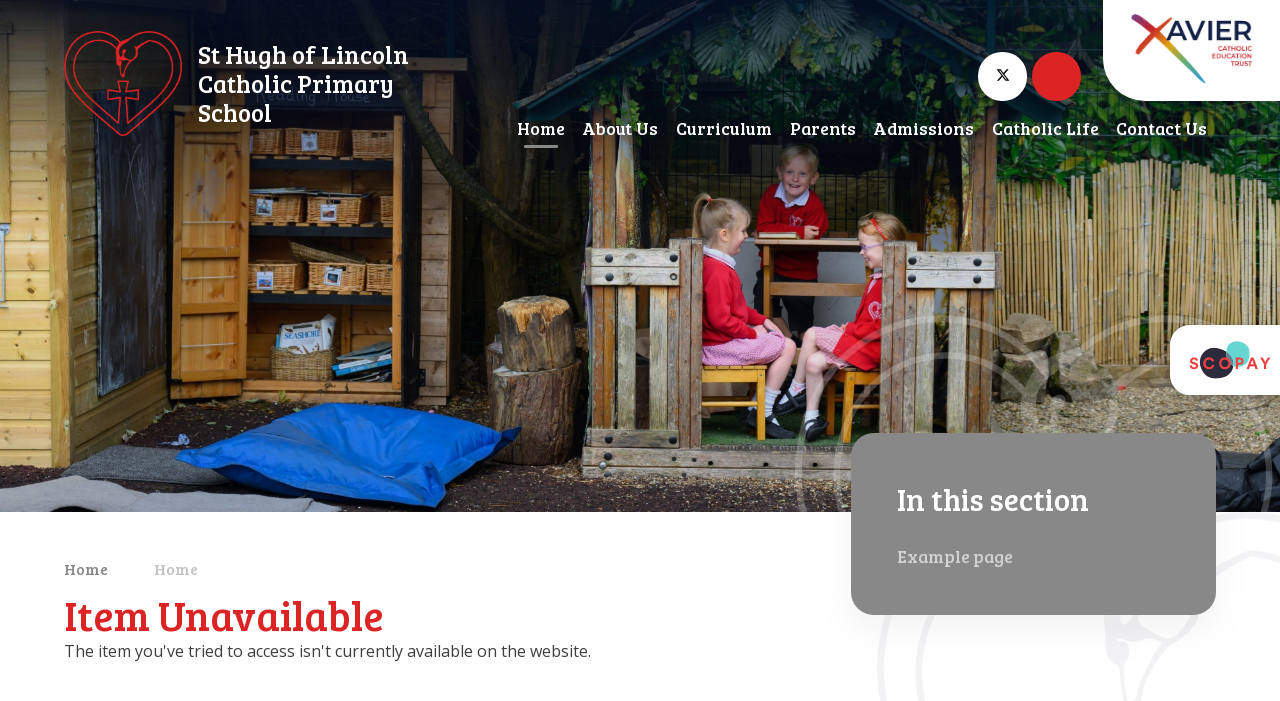

--- FILE ---
content_type: text/css
request_url: https://www.sthugh-of-lincoln.surrey.sch.uk/_site/css/main.css?cache=01012021
body_size: 61086
content:
.list, .menu__bar ul, .content__share__list, .content__path, .subnav__list {
  margin: 0;
  padding: 0;
  list-style: none; }

.menu__btn, .menu__bar > ul > li button, .searchbar__btn, .searchbar__close {
  border: 0;
  outline: 0;
  padding: 0;
  cursor: pointer;
  background: transparent;
  -webkit-appearance: none;
  -webkit-border-radius: 0; }

.abs_fill, .item__img, .item__img:before, div.lazy-item, .scroller__inner, .scroller svg, .mason--rainbow-decor_true .scroller:after, .decor_logo svg, .menu__btn__icon, .menu__btn__icon span:nth-child(4):after, .menu__btn__icon span:nth-child(5):after, .hero__slideshow:after, .subnav__list a:before {
  position: absolute;
  top: 0;
  right: 0;
  bottom: 0;
  left: 0; }

/*! normalize.css v1.1.2 | MIT License | git.io/normalize */
article,
aside,
details,
figcaption,
figure,
footer,
header,
hgroup,
main,
nav,
section,
summary {
  display: block; }

audio,
canvas,
video {
  display: inline-block;
  *display: inline;
  *zoom: 1; }

audio:not([controls]) {
  display: none;
  height: 0; }

[hidden] {
  display: none; }

html {
  font-size: 100%;
  -ms-text-size-adjust: 100%;
  -webkit-text-size-adjust: 100%; }

html,
button,
input,
select,
textarea {
  font-family: sans-serif; }

body {
  margin: 0; }

a:focus {
  outline: thin dotted; }

a:active,
a:hover {
  outline: 0; }

h1 {
  font-size: 2em;
  margin: 0.67em 0; }

h2 {
  font-size: 1.5em;
  margin: 0.83em 0; }

h3 {
  font-size: 1.17em;
  margin: 1em 0; }

h4 {
  font-size: 1em;
  margin: 1.33em 0; }

h5 {
  font-size: 0.83em;
  margin: 1.67em 0; }

h6 {
  font-size: 0.67em;
  margin: 2.33em 0; }

abbr[title] {
  border-bottom: 1px dotted; }

b,
strong {
  font-weight: bold; }

blockquote {
  margin: 1em 40px; }

dfn {
  font-style: italic; }

hr {
  -moz-box-sizing: content-box;
  -webkit-box-sizing: content-box;
  box-sizing: content-box;
  height: 0; }

mark {
  background: #ff0;
  color: #000; }

p,
pre {
  margin: 1em 0; }

code,
kbd,
pre,
samp {
  font-family: monospace, serif;
  _font-family: 'courier new', monospace;
  font-size: 1em; }

pre {
  white-space: pre;
  white-space: pre-wrap;
  word-wrap: break-word; }

q {
  quotes: none; }

q:before,
q:after {
  content: '';
  content: none; }

small {
  font-size: 80%; }

sub,
sup {
  font-size: 75%;
  line-height: 0;
  position: relative;
  vertical-align: baseline; }

sup {
  top: -0.5em; }

sub {
  bottom: -0.25em; }

dl,
menu,
ol,
ul {
  margin: 1em 0; }

dd {
  margin: 0 0 0 40px; }

menu,
ol,
ul {
  padding: 0 0 0 40px; }

nav ul,
nav ol {
  list-style: none;
  list-style-image: none; }

img {
  border: 0;
  -ms-interpolation-mode: bicubic; }

svg:not(:root) {
  overflow: hidden; }

figure {
  margin: 0; }

form {
  margin: 0; }

fieldset {
  border: 1px solid #c0c0c0;
  margin: 0;
  padding: 0.35em 0.625em 0.75em; }

legend {
  border: 0;
  padding: 0;
  white-space: normal;
  *margin-left: -7px; }

button,
input,
select,
textarea {
  font-size: 100%;
  margin: 0;
  vertical-align: baseline;
  *vertical-align: middle; }

button,
input {
  line-height: normal; }

button,
select {
  text-transform: none; }

button,
html input[type="button"],
input[type="reset"],
input[type="submit"] {
  -webkit-appearance: button;
  cursor: pointer;
  *overflow: visible; }

button[disabled],
html input[disabled] {
  cursor: default; }

input[type="checkbox"],
input[type="radio"] {
  -webkit-box-sizing: border-box;
  box-sizing: border-box;
  padding: 0;
  *height: 13px;
  *width: 13px; }

input[type="search"] {
  -webkit-appearance: textfield;
  -webkit-box-sizing: content-box;
  -moz-box-sizing: content-box;
  box-sizing: content-box; }

input[type="search"]::-webkit-search-cancel-button,
input[type="search"]::-webkit-search-decoration {
  -webkit-appearance: none; }

button::-moz-focus-inner,
input::-moz-focus-inner {
  border: 0;
  padding: 0; }

textarea {
  overflow: auto;
  vertical-align: top; }

table {
  border-collapse: collapse;
  border-spacing: 0; }

body {
  font-size: 100%; }

html,
body,
.mason {
  width: 100%;
  height: 100%; }

body {
  background: #CCCCCC; }

.mason *,
.mason *:before,
.mason *:after {
  -webkit-box-sizing: border-box;
  box-sizing: border-box;
  *behavior: url("/_includes/polyfills/boxsizing.htc"); }

.mason--resizing * {
  -webkit-transition: none;
  -o-transition: none;
  transition: none; }

.mason {
  width: 1024px;
  min-height: 100%;
  height: auto !important;
  height: 100%;
  margin: 0 auto;
  clear: both;
  position: relative;
  overflow: hidden;
  background: #FFFFFF; }
  @media all and (min-width: 0px) {
    .mason {
      width: auto; } }

.mason {
  color: #3E3E3E;
  font-family: "Open Sans", sans-serif; }

button,
input,
select,
textarea {
  font-family: "Open Sans", sans-serif; }

.video {
  max-width: 100%;
  position: relative;
  background: #000; }
  .video iframe {
    width: 100%;
    height: 100%;
    position: absolute;
    border: 0; }

.region h1,
.region h2,
.region h3,
.region h4,
.region h5,
.region h6 {
  color: #444444;
  font-family: "Roboto", sans-serif;
  font-weight: normal;
  line-height: 1.5em; }

.region a {
  color: #4587D0;
  text-decoration: none; }

.region hr {
  width: 100%;
  height: 0;
  margin: 0;
  border: 0;
  border-bottom: 1px solid #E0E0E0; }

.region img,
.region iframe {
  max-width: 100%; }

.region img {
  height: auto !important; }

.region img[data-fill] {
  max-width: none; }

.region figure {
  max-width: 100%;
  padding: 2px;
  margin: 1em 0;
  border: 1px solid #E0E0E0;
  background: #F8F8F8; }
  .region figure img {
    clear: both; }
  .region figure figcaption {
    clear: both; }

.region blockquote {
  margin: 1em 0;
  padding: 0 0 0 1em; }

.region table {
  max-width: 100%;
  margin: 1em 0;
  clear: both;
  border: 1px solid #E0E0E0;
  background: #F8F8F8; }

.region th, .region td {
  text-align: left;
  padding: 0.25em 0.5em;
  border: 1px solid #E0E0E0; }

.region label {
  margin-right: .5em;
  display: block; }

.region legend {
  padding: 0 .5em; }

.region label em,
.region legend em {
  color: #CF1111;
  font-style: normal;
  margin-left: .2em; }

.region input {
  max-width: 100%; }

.region input[type=text],
.region input[type=number],
.region input[type=password] {
  width: 18em;
  height: 2em;
  display: block;
  padding: 0 0 0 .5em;
  border: 1px solid #E0E0E0; }

.region input[type=radio],
.region input[type=checkbox] {
  width: 1em;
  height: 1em;
  margin: .4em; }

.region textarea {
  max-width: 100%;
  display: block;
  padding: .5em;
  border: 1px solid #E0E0E0; }

.region select {
  max-width: 100%;
  width: 18em;
  height: 2em;
  padding: .2em;
  border: 1px solid #E0E0E0; }

.region select[size] {
  height: auto;
  padding: .2em; }

.region fieldset {
  border-color: #E0E0E0; }

.captcha {
  display: block;
  margin: 0 0 1em; }

.captcha__help {
  max-width: 28em; }

.captcha__help--extended {
  max-width: 26em; }

.captcha__elements {
  width: 200px; }

.btn {
  height: auto;
  margin-top: -1px;
  display: inline-block;
  padding: 0 1em;
  color: #4587D0;
  line-height: 2.8em;
  letter-spacing: 1px;
  text-decoration: none;
  text-transform: uppercase;
  border: 1px solid #4587D0;
  background: transparent;
  -webkit-transition: background .4s, color .4s;
  -o-transition: background .4s, color .4s;
  transition: background .4s, color .4s; }

.btn:hover,
.btn:focus {
  color: #FFF;
  background: #4587D0; }

.btn__icon,
.btn__text {
  float: left;
  margin: 0 0.2em;
  line-height: inherit; }

.btn__icon {
  font-size: 1.5em;
  margin-top: -2px; }

.btn--disabled {
  color: #999;
  border-color: #999;
  cursor: default; }

.btn--disabled:hover,
.btn--disabled:focus {
  color: #999;
  background: transparent; }

.anchor, .access__anchor, .content__anchor {
  visibility: hidden;
  position: absolute;
  top: 0; }

#forumUpdateForm fieldset {
  margin: 1em 0; }

#forumUpdateForm .cmsForm__field {
  display: block;
  clear: both; }

.mason--admin .anchor, .mason--admin .access__anchor, .mason--admin .content__anchor {
  margin-top: -110px; }

.ui_toolbar {
  clear: both;
  margin: 1em 0;
  line-height: 2.1em; }

.ui_toolbar:before,
.ui_toolbar:after {
  content: '';
  display: table; }

.ui_toolbar:after {
  clear: both; }

.lte-ie7 .ui_toolbar {
  zoom: 1; }

.ui_toolbar > *,
.ui_left > *,
.ui_right > * {
  margin: 0 .5em 0 0;
  float: left; }

.ui_toolbar > *:last-child,
.ui_right > *:last-child {
  margin-right: 0; }

.ui_left {
  float: left; }

.ui_right {
  float: right;
  margin-left: .5em; }

.ui_button, .ui_tag, .ui_select {
  margin: 0 .5em 0 0;
  position: relative;
  float: left;
  text-align: left; }

.ui_button, .ui_tag, .ui_select > div {
  height: 2.1em;
  padding: 0 .6em;
  position: relative;
  font-size: 1em;
  white-space: nowrap;
  color: #444444 !important;
  line-height: 2.1em;
  border: 1px solid;
  border-color: rgba(0, 0, 0, 0.15) rgba(0, 0, 0, 0.15) rgba(0, 0, 0, 0.25);
  border-radius: 0px;
  background-color: #F8F8F8;
  background-image: none; }

.ui_button:hover, .ui_select:hover > div {
  background-color: #E0E0E0; }

.ui_button.ui_button--selected, .ui_select.ui_select--selected > div {
  background-color: #E0E0E0; }

.ui_button.ui_button--disabled, .ui_select.ui_select--disabled > div {
  cursor: default;
  color: rgba(68, 68, 68, 0.25) !important;
  background-color: #F8F8F8; }

.ui_button {
  margin: 0 .3em 0 0;
  cursor: pointer;
  outline: none !important;
  text-decoration: none;
  -webkit-transition: background .3s;
  -o-transition: background .3s;
  transition: background .3s; }

.ui_card {
  padding: 1em;
  display: block;
  text-align: left;
  color: #444444;
  background-color: #F8F8F8;
  border: 1px solid !important;
  border-color: rgba(0, 0, 0, 0.15) rgba(0, 0, 0, 0.15) rgba(0, 0, 0, 0.25) !important;
  border-radius: 0px; }

.ui_card:before,
.ui_card:after {
  content: '';
  display: table;
  clear: both; }

.ui_card--void {
  padding: 0;
  overflow: hidden; }

.ui_card--void > * {
  margin: -1px -2px -1px -1px; }

.ui_card__img {
  margin: 0 -1em;
  display: block;
  overflow: hidden;
  border: 2px solid #F8F8F8; }

.ui_card__img--top {
  margin: -1em -1em 0;
  border-radius: 0px 0px 0 0; }

.ui_card__img--full {
  margin: -1em;
  border-radius: 0px; }

.ui_txt {
  margin: 0 0 0.8em;
  font-weight: 300;
  line-height: 1.6em; }

.ui_txt__title {
  margin: 0.66667em 0;
  font-size: 1.2em;
  font-weight: 400;
  line-height: 1.33333em; }

.ui_txt__bold {
  margin: 0.8em 0;
  font-weight: 400; }

.ui_txt__sub {
  margin: -1em 0 1em;
  font-size: 0.8em;
  font-weight: 300;
  line-height: 2em; }

.ui_txt__content {
  font-size: 0.9em;
  line-height: 1.77778em; }
  .ui_txt__content * {
    display: inline;
    margin: 0; }

.ui_txt--truncate_3, .ui_txt--truncate_4, .ui_txt--truncate_5, .ui_txt--truncate_6, .ui_txt--truncate_7, .ui_txt--truncate_8, .ui_txt--truncate_9 {
  position: relative;
  overflow: hidden; }

.ui_txt--truncate_3:after, .ui_txt--truncate_4:after, .ui_txt--truncate_5:after, .ui_txt--truncate_6:after, .ui_txt--truncate_7:after, .ui_txt--truncate_8:after, .ui_txt--truncate_9:after {
  content: '';
  width: 50%;
  height: 1.6em;
  display: block;
  position: absolute;
  right: 0;
  bottom: 0;
  background: -webkit-gradient(linear, left top, right top, from(rgba(248, 248, 248, 0)), to(#f8f8f8));
  background: -webkit-linear-gradient(left, rgba(248, 248, 248, 0), #f8f8f8);
  background: -o-linear-gradient(left, rgba(248, 248, 248, 0), #f8f8f8);
  background: linear-gradient(to right, rgba(248, 248, 248, 0), #f8f8f8); }

.ui_txt--truncate_3 {
  height: 4.8em; }

.ui_txt--truncate_3 .ui_txt__title {
  max-height: 1.33333em;
  overflow: hidden; }

.ui_txt--truncate_4 {
  height: 6.4em; }

.ui_txt--truncate_4 .ui_txt__title {
  max-height: 2.66667em;
  overflow: hidden; }

.ui_txt--truncate_5 {
  height: 8em; }

.ui_txt--truncate_5 .ui_txt__title {
  max-height: 4em;
  overflow: hidden; }

.ui_txt--truncate_6 {
  height: 9.6em; }

.ui_txt--truncate_6 .ui_txt__title {
  max-height: 5.33333em;
  overflow: hidden; }

.ui_txt--truncate_7 {
  height: 11.2em; }

.ui_txt--truncate_7 .ui_txt__title {
  max-height: 6.66667em;
  overflow: hidden; }

.ui_txt--truncate_8 {
  height: 12.8em; }

.ui_txt--truncate_8 .ui_txt__title {
  max-height: 8em;
  overflow: hidden; }

.ui_txt--truncate_9 {
  height: 14.4em; }

.ui_txt--truncate_9 .ui_txt__title {
  max-height: 9.33333em;
  overflow: hidden; }

.ui_select {
  padding: 0; }

.ui_select > div {
  padding: 0 1.5em 0 .6em;
  cursor: pointer;
  outline: none !important;
  text-decoration: none;
  -webkit-transition: background .3s;
  -o-transition: background .3s;
  transition: background .3s; }

.ui_select > div:after {
  content: '';
  display: block;
  position: absolute;
  right: .6em;
  top: 50%;
  margin-top: -2px;
  border: 4px solid;
  border-left-color: transparent;
  border-right-color: transparent;
  border-bottom-color: transparent; }

.ui_select > ul {
  padding: 0;
  margin: .75em 0 0;
  display: none;
  list-style: none;
  overflow: hidden;
  background: #fff;
  position: absolute;
  z-index: 8;
  top: 100%;
  right: 0; }

.ui_select > ul li {
  height: 2.1em;
  padding: .15em;
  clear: both;
  position: relative;
  border-bottom: 1px solid #ddd; }

.ui_select > ul li span {
  width: .6em;
  height: .6em;
  margin: .6em;
  float: left; }

.ui_select > ul li label {
  margin: 0 3.6em 0 1.8em;
  display: block;
  white-space: nowrap; }

.ui_select > ul li input {
  position: absolute;
  top: 50%;
  right: 0.15em;
  -webkit-transform: translate(0, -50%);
  -ms-transform: translate(0, -50%);
  transform: translate(0, -50%); }

.ui_select--selected > ul {
  display: block; }

.ui_group {
  float: left;
  margin: 0 .3em 0 0; }

.ui_group .ui_button {
  float: left;
  margin: 0;
  border-radius: 0;
  border-left-color: rgba(255, 255, 255, 0.15); }

.ui_group .ui_button:first-child {
  border-radius: 0px 0 0 0px;
  border-left-color: rgba(0, 0, 0, 0.15); }

.ui_group .ui_button:last-child {
  border-radius: 0 0px 0px 0; }

.ui_icon {
  height: .5em;
  font-size: 2em;
  line-height: .5em;
  display: inline-block;
  font-family: "Courier New", Courier, monospace; }

.ui_icon--prev:after {
  content: "\02039";
  font-weight: bold; }

.ui_icon--next:after {
  content: "\0203A";
  font-weight: bold; }

.ui-tooltip {
  -webkit-box-shadow: 0 0 5px #aaa;
  box-shadow: 0 0 5px #aaa;
  max-width: 300px;
  padding: 8px;
  position: absolute;
  z-index: 9999;
  font-size: 95%;
  line-height: 1.2; }

/*https://www.sitepoint.com/building-linear-gradient-mixin-sass/*/
.ms-btn > *,
.btn, h1, h2, h3, h4, h5, h6, .f_display, .error404__title, .content__path {
  font: 400 1em/1.2 "Bree Serif", serif; }

.fs14 {
  font-size: 0.875em; }

.fs16 {
  font-size: 1em; }

.ms-btn > *,
.btn, .content__region .intro, .fs18 {
  font-size: 1.125em; }

.fs20, .menu__bar > ul {
  font-size: 1.25em; }

.fs24 {
  font-size: 1.5em; }

.fs32, .header__main__logo h1 {
  font-size: 2em; }

.fs40 {
  font-size: 2.5em;
  font-size: 1.92308em; }
  @media all and (min-width: 769px) {
    .fs40 {
      font-size: 2.08333em; } }
  @media all and (min-width: 1025px) {
    .fs40 {
      font-size: 2.27273em; } }
  @media all and (min-width: 1301px) {
    .fs40 {
      font-size: 2.5em; } }

.fs48, .content__title {
  font-size: 3em;
  font-size: 2.30769em; }
  @media all and (min-width: 769px) {
    .fs48, .content__title {
      font-size: 2.5em; } }
  @media all and (min-width: 1025px) {
    .fs48, .content__title {
      font-size: 2.72727em; } }
  @media all and (min-width: 1301px) {
    .fs48, .content__title {
      font-size: 3em; } }

.fs64 {
  font-size: 4em;
  font-size: 3.07692em; }
  @media all and (min-width: 769px) {
    .fs64 {
      font-size: 3.33333em; } }
  @media all and (min-width: 1025px) {
    .fs64 {
      font-size: 3.63636em; } }
  @media all and (min-width: 1301px) {
    .fs64 {
      font-size: 4em; } }

.w400 {
  font-weight: 400; }

.w700 {
  font-weight: 700; }

.ms-btn {
  display: inline-block;
  vertical-align: bottom; }

.ms-btn > *,
.btn {
  display: inline-block;
  vertical-align: bottom;
  color: #FFF !important;
  background: #DD2424;
  border-radius: 2em;
  border: none;
  line-height: 1.2;
  padding: .9575em 1.75em;
  position: relative;
  overflow: hidden; }

@media all and (min-width: 769px) {
  .ms-btn > a:hover,
  .btn:hover {
    background: #888888; } }

.ms-rounded, .menu__bar > ul > li > ul:before {
  border-radius: 24px;
  border-radius: 1.5rem;
  overflow: hidden;
  z-index: 0; }

.content__region {
  font-size: 16px;
  line-height: 1.5; }
  .content__region h2, .content__region h3, .content__region h4, .content__region h5, .content__region h6 {
    color: #DD2424;
    margin: 1em 0 0; }
    .content__region h2 strong, .content__region h3 strong, .content__region h4 strong, .content__region h5 strong, .content__region h6 strong {
      font-weight: 400; }
  .content__region h2 {
    font-size: 2.5em;
    font-size: 1.92308em; }
    @media all and (min-width: 769px) {
      .content__region h2 {
        font-size: 2.08333em; } }
    @media all and (min-width: 1025px) {
      .content__region h2 {
        font-size: 2.27273em; } }
    @media all and (min-width: 1301px) {
      .content__region h2 {
        font-size: 2.5em; } }
  .content__region h3 {
    font-size: 2em; }
  .content__region h4 {
    font-size: 1.625em; }
  .content__region h5 {
    font-size: 1.375em; }
  .content__region .intro {
    line-height: 1.8;
    margin: 1.5em 0; }
  .content__region a:not(.attach__link) {
    text-decoration: underline;
    -webkit-text-decoration-color: rgba(221, 36, 36, 0.2);
    text-decoration-color: rgba(221, 36, 36, 0.2); }
  .content__region img {
    max-width: 100%;
    height: auto; }
  .content__region img[style*="right"] {
    margin: 0 0 1em 1em; }
  .content__region img[style*="left"] {
    margin: 0 1em 1em 0; }
  .content__region .ms-btn {
    margin: 1em 0; }
    .content__region .ms-btn a {
      text-decoration: none; }

.list, .menu__bar ul, .content__share__list, .content__path, .subnav__list {
  margin: 0;
  padding: 0;
  list-style: none; }

.menu__btn, .menu__bar > ul > li button, .searchbar__btn, .searchbar__close {
  border: 0;
  outline: 0;
  padding: 0;
  cursor: pointer;
  background: transparent;
  -webkit-appearance: none;
  -webkit-border-radius: 0; }

.abs_fill, .item__img, .item__img:before, div.lazy-item, .scroller__inner, .scroller svg, .mason--rainbow-decor_true .scroller:after, .decor_logo svg, .menu__btn__icon, .menu__btn__icon span:nth-child(4):after, .menu__btn__icon span:nth-child(5):after, .hero__slideshow:after, .subnav__list a:before {
  position: absolute;
  margin: auto; }
  @supports (inset: 0) {
    .abs_fill, .item__img, .item__img:before, div.lazy-item, .scroller__inner, .scroller svg, .mason--rainbow-decor_true .scroller:after, .decor_logo svg, .menu__btn__icon, .menu__btn__icon span:nth-child(4):after, .menu__btn__icon span:nth-child(5):after, .hero__slideshow:after, .subnav__list a:before {
      inset: 0; } }
  @supports not (inset: 0) {
    .abs_fill, .item__img, .item__img:before, div.lazy-item, .scroller__inner, .scroller svg, .mason--rainbow-decor_true .scroller:after, .decor_logo svg, .menu__btn__icon, .menu__btn__icon span:nth-child(4):after, .menu__btn__icon span:nth-child(5):after, .hero__slideshow:after, .subnav__list a:before {
      top: 0;
      right: 0;
      bottom: 0;
      left: 0; } }
  @media all and (-ms-high-contrast: none), (-ms-high-contrast: active) {
    .abs_fill, .item__img, .item__img:before, div.lazy-item, .scroller__inner, .scroller svg, .mason--rainbow-decor_true .scroller:after, .decor_logo svg, .menu__btn__icon, .menu__btn__icon span:nth-child(4):after, .menu__btn__icon span:nth-child(5):after, .hero__slideshow:after, .subnav__list a:before {
      top: 0;
      right: 0;
      bottom: 0;
      left: 0; } }

.txt_trunc {
  overflow: hidden;
  white-space: nowrap;
  -o-text-overflow: ellipsis;
  text-overflow: ellipsis; }

.flex_center, .scroller, .trustlink {
  display: -webkit-box;
  display: -ms-flexbox;
  display: flex;
  -webkit-box-align: center;
  -ms-flex-align: center;
  align-items: center;
  -webkit-box-pack: center;
  -ms-flex-pack: center;
  justify-content: center; }

.bg_fill, div.lazy-item {
  background-repeat: no-repeat;
  background-position: center;
  background-size: cover; }

.ms-btn > *,
.btn, a, .item--init, .scroller__inner, .menu__btn, .trustlink, .searchbar__btn {
  -webkit-transition: color 0.2s ease, fill 0.2s ease, background 0.2s ease, border-color 0.2s ease, -webkit-box-shadow 0.2s ease;
  transition: color 0.2s ease, fill 0.2s ease, background 0.2s ease, border-color 0.2s ease, -webkit-box-shadow 0.2s ease;
  -o-transition: color 0.2s ease, fill 0.2s ease, background 0.2s ease, border-color 0.2s ease, box-shadow 0.2s ease;
  transition: color 0.2s ease, fill 0.2s ease, background 0.2s ease, border-color 0.2s ease, box-shadow 0.2s ease;
  transition: color 0.2s ease, fill 0.2s ease, background 0.2s ease, border-color 0.2s ease, box-shadow 0.2s ease, -webkit-box-shadow 0.2s ease; }

.item__img, .item__img:before, .item__txt, .item__txt__trans, .item .item__txt__trans--upper, .item .item__txt__trans--lower, .menu, .menu:before, .menu__btn__icon, .menu__btn__icon span:nth-child(4):after, .menu__btn__icon span:nth-child(5):after, .menu__bar > ul > li > a:before, .menu__bar > ul > li > a:after, .menu__bar > ul > li > ul, .searchbar, .searchbar__bg, .subnav__list a:before {
  -webkit-transition: opacity 0.3s ease, visibility 0.3s ease, -webkit-transform 0.3s ease;
  transition: opacity 0.3s ease, visibility 0.3s ease, -webkit-transform 0.3s ease;
  -o-transition: transform 0.3s ease, opacity 0.3s ease, visibility 0.3s ease;
  transition: transform 0.3s ease, opacity 0.3s ease, visibility 0.3s ease;
  transition: transform 0.3s ease, opacity 0.3s ease, visibility 0.3s ease, -webkit-transform 0.3s ease; }

.center {
  text-align: center; }

.f_ucase {
  text-transform: uppercase; }

.f_lcase {
  text-transform: lowercase; }

.ms-pad {
  padding: 2em 0; }

.block-l, .scroller__inner {
  background: #FFFFFF;
  color: #3E3E3E;
  fill: #3E3E3E; }

.block-d, .searchbar__btn {
  background: #DD2424;
  color: #FFF;
  fill: #FFF; }

.content__region a:not(.attach__link), .col-pri, .content__title {
  color: #DD2424; }

.col-sec, .content__path {
  color: #888888; }

.col-ter {
  color: #142146; }

.col-white {
  color: #FFF; }

.bg-pri {
  background-color: #DD2424; }

.bg-sec {
  background-color: #888888; }

.bg-ter {
  background-color: #142146; }

.a_block {
  display: block; }

body {
  -webkit-font-smoothing: antialiased;
  -moz-osx-font-smoothing: grayscale;
  built: October; }

.mason {
  font: 400 1em/1.2 "Open Sans", sans-serif; }

button,
input {
  font: inherit;
  color: inherit;
  text-transform: inherit;
  letter-spacing: inherit; }

a {
  text-decoration: none;
  color: inherit; }

h1, h2, h3, h4, h5, h6, .f_display {
  margin: 0; }

svg {
  color: inherit;
  fill: currentColor; }

[data-content=""] {
  display: none !important; }

html {
  font-size: 0.825em; }
  @media all and (min-width: 415px) {
    html {
      font-size: 0.85em; } }
  @media all and (min-width: 769px) {
    html {
      font-size: 0.915em; } }
  @media all and (min-width: 1025px) {
    html {
      font-size: 0.95em; } }
  @media all and (min-width: 1301px) {
    html {
      font-size: 1em; } }

.ms-spread {
  width: 100%;
  max-width: 1300px;
  padding-right: 5%;
  padding-left: 5%;
  margin-right: auto;
  margin-left: auto;
  position: relative;
  display: flow-root; }
  @media all and (min-width: 1301px) {
    .ms-spread {
      max-width: none;
      padding-right: calc(50% - 585px);
      padding-left: calc(50% - 585px); } }

.ms-center {
  width: 90%;
  max-width: 1170px;
  margin-right: auto;
  margin-left: auto;
  float: none;
  margin-right: auto;
  margin-left: auto;
  max-width: 1280px;
  position: relative; }

.parent {
  position: relative;
  width: 100%; }

.r90 {
  -webkit-transform: rotate(90deg);
  -ms-transform: rotate(90deg);
  transform: rotate(90deg); }

.r180 {
  -webkit-transform: rotate(180deg);
  -ms-transform: rotate(180deg);
  transform: rotate(180deg); }

.r270 {
  -webkit-transform: rotate(270deg);
  -ms-transform: rotate(270deg);
  transform: rotate(270deg); }

.ecocycle {
  /*	&__dots > * {
		@include circle(10, true);
		position: relative;
		overflow: hidden;
		display: inline-block;
		margin: em(6);
		cursor: pointer;
		background: rgba(#000, .3);
		&:after {
			@extend %trans_form;
			@extend %abs_fill;
			border-radius: 50%;
			background: #FFF;
			content: '';
			transform: scale(0);
			opacity: 0;
		}
		&.active:after {
			opacity: 1;
			transform: scale(1);
			transition-delay: .3s;
		}
	}*/ }
  .ecocycle__item {
    opacity: 0;
    visibility: hidden;
    -webkit-transition: opacity 1s ease, visibility 1s ease;
    -o-transition: opacity 1s ease, visibility 1s ease;
    transition: opacity 1s ease, visibility 1s ease; }
    .ecocycle__item.active {
      opacity: 1;
      visibility: visible; }

.mason--error404 {
  position: fixed;
  top: 0;
  left: 0;
  right: 0;
  bottom: 0;
  padding: 2em;
  display: -webkit-box;
  display: -ms-flexbox;
  display: flex;
  -webkit-box-align: center;
  -ms-flex-align: center;
  align-items: center;
  -webkit-box-pack: center;
  -ms-flex-pack: center;
  justify-content: center;
  text-align: center;
  color: #3E3E3E;
  background: #FFF !important; }
  .mason--error404 .main {
    padding: 0;
    display: block;
    margin: 0 0 2em;
    overflow: visible; }

.error404__title {
  font-size: 4em;
  font-size: calc(1em + 6vw); }

.grid {
  margin-left: -1.25em;
  margin-right: -1.25em;
  display: -webkit-box;
  display: -ms-flexbox;
  display: flex;
  -ms-flex-wrap: wrap;
  flex-wrap: wrap; }
  .grid > * {
    width: 100%;
    display: inline-block;
    vertical-align: top;
    padding: 1.25em 1.25em; }
  .grid .item__txt {
    min-height: calc(90vw * 1); }

@media all and (min-width: 600px) {
  .grid--2 > *,
  .grid--3 > *,
  .grid--4 > *,
  .grid--5 > * {
    width: 50%;
    display: inline-block;
    vertical-align: top; }
  .grid--2 .item__txt,
  .grid--3 .item__txt,
  .grid--4 .item__txt,
  .grid--5 .item__txt {
    min-height: calc(((90vw * 1) - 2.5em)/2); } }

@media all and (min-width: 1050px) {
  .grid--3 > *,
  .grid--4 > *,
  .grid--5 > * {
    width: 33.33333%;
    display: inline-block;
    vertical-align: top; }
  .grid--3 .item__txt,
  .grid--4 .item__txt,
  .grid--5 .item__txt {
    min-height: calc((((90vw * 1) - 5em)/3)); } }

@media all and (min-width: 1300px) {
  .grid--4 > *,
  .grid--5 > * {
    width: 25%;
    display: inline-block;
    vertical-align: top; }
  .grid--4 .item__txt,
  .grid--5 .item__txt {
    min-height: calc((((90vw * 1) - 7.5em)/4)); } }

@media all and (min-width: 1500px) {
  .grid--5 > * {
    width: 20%;
    display: inline-block;
    vertical-align: top; }
  .grid--5 .item__txt {
    min-height: calc((((90vw * 1) - 10em)/5)); } }

@media all and (min-width: 1420.8px) {
  .grid--2 .item__txt {
    min-height: calc((((80em * 1) - 2.5em)/2)); }
  .grid--3 .item__txt {
    min-height: calc((((80em * 1) - 5em)/3)); }
  .grid--4 .item__txt {
    min-height: calc((((80em * 1) - 7.5em)/4)); }
  .grid--5 .item__txt {
    min-height: calc((((80em * 1) - 10em)/5)); } }

.item {
  overflow: hidden;
  position: relative;
  -webkit-box-shadow: 0 0 32px rgba(34, 34, 34, 0.15);
  box-shadow: 0 0 32px rgba(34, 34, 34, 0.15); }
  .item--init {
    z-index: 1;
    height: 100%;
    position: relative; }
  .item__img {
    overflow: hidden; }
    .item__img:before {
      background: rgba(0, 0, 0, 0.1);
      background: -webkit-linear-gradient(top, rgba(0, 0, 0, 0.1) 0%, rgba(0, 0, 0, 0.1) 18%, rgba(0, 0, 0, 0.55) 100%);
      background: -webkit-gradient(linear, left top, left bottom, from(rgba(0, 0, 0, 0.1)), color-stop(18%, rgba(0, 0, 0, 0.1)), to(rgba(0, 0, 0, 0.55)));
      background: -o-linear-gradient(top, rgba(0, 0, 0, 0.1) 0%, rgba(0, 0, 0, 0.1) 18%, rgba(0, 0, 0, 0.55) 100%);
      background: linear-gradient(to bottom, rgba(0, 0, 0, 0.1) 0%, rgba(0, 0, 0, 0.1) 18%, rgba(0, 0, 0, 0.55) 100%);
      content: '';
      z-index: 1; }
  .item__txt {
    position: relative;
    z-index: 1;
    height: 100%;
    padding: 3em;
    display: -webkit-box;
    display: -ms-flexbox;
    display: flex;
    -webkit-box-orient: vertical;
    -webkit-box-direction: normal;
    -ms-flex-direction: column;
    flex-direction: column;
    -webkit-box-pack: center;
    -ms-flex-pack: center;
    justify-content: center;
    text-align: center; }
    .item__txt__trans {
      width: 100%;
      -webkit-transform: translateY(50%);
      -ms-transform: translateY(50%);
      transform: translateY(50%);
      margin: 0 auto; }
  .item .item__txt__trans--upper {
    position: relative; }
  .item .item__txt__trans--lower {
    opacity: 0;
    -webkit-transform: translateY(20px);
    -ms-transform: translateY(20px);
    transform: translateY(20px);
    margin: 1em 0 .5em;
    color: rgba(255, 255, 255, 0.6); }
  .item .item__txt--center .item__txt__trans {
    -webkit-transform: translateY(50%);
    -ms-transform: translateY(50%);
    transform: translateY(50%); }
  .item .item__txt--center .item__txt__trans--upper {
    -webkit-transform: translateY(-50%);
    -ms-transform: translateY(-50%);
    transform: translateY(-50%); }
  .item .item__txt--bottom {
    -webkit-box-pack: end;
    -ms-flex-pack: end;
    justify-content: flex-end; }
    .item .item__txt--bottom .item__txt__trans {
      -webkit-transform: translateY(100%);
      -ms-transform: translateY(100%);
      transform: translateY(100%); }
    .item .item__txt--bottom .item__txt__trans--upper {
      -webkit-transform: translateY(-100%);
      -ms-transform: translateY(-100%);
      transform: translateY(-100%); }

.item--init__active .item__img {
  -webkit-transform: scale(1.1);
  -ms-transform: scale(1.1);
  transform: scale(1.1); }

.item--init__active .item__txt:after {
  opacity: 1; }

.item--init__active .item__txt__trans,
.item--init__active .item__txt__trans--upper,
.item--init__active .item__txt__trans--lower {
  opacity: 1;
  -webkit-transform: translateY(0%);
  -ms-transform: translateY(0%);
  transform: translateY(0%); }

.item--init__active .item__txt__trans--lower {
  -webkit-transition-delay: .2s;
  -o-transition-delay: .2s;
  transition-delay: .2s; }

@media all and (min-width: 769px) {
  .item--init:hover .item__img {
    -webkit-transform: scale(1.1);
    -ms-transform: scale(1.1);
    transform: scale(1.1); }
  .item--init:hover .item__txt:after {
    opacity: 1; }
  .item--init:hover .item__txt__trans,
  .item--init:hover .item__txt__trans--upper,
  .item--init:hover .item__txt__trans--lower {
    opacity: 1;
    -webkit-transform: translateY(0%);
    -ms-transform: translateY(0%);
    transform: translateY(0%); }
  .item--init:hover .item__txt__trans--lower {
    -webkit-transition-delay: .2s;
    -o-transition-delay: .2s;
    transition-delay: .2s; } }

.lazy-item {
  opacity: 0;
  -webkit-transition: opacity .5s;
  -o-transition: opacity .5s;
  transition: opacity .5s; }
  .loaded .lazy-item {
    opacity: 1; }

img.lazy-item {
  width: 100%;
  height: 100%;
  max-width: none;
  -o-object-fit: cover;
  object-fit: cover; }

/* [data-animation] {
	.lazy-item {
		opacity: 1;
		visibility: hidden;
		transition: visibility 0ms linear .5s;
		&:after {
			@extend %abs_fill;
			content: '';
			background: lighten($sec, 10%);
			visibility: visible;
			z-index: 1;
		}
	}
	&.loaded .lazy-item {
		visibility: visible;
	}
} */
/*// --------------------------------------------------
// swipeLeftRight
// --------------------------------------------------
@keyframes swipeLeftRight {
	0% {
		right: 100%;
		left: 0;
	}
	50% {
		right: 0;
		left: 0;
	}
	100% {
		right: 0;
		left: 100%;
	}
}
[data-animation="swipeLeftRight"] {
	.lazy-item:after {
		right: 100%;
	}
	&.loaded .lazy-item:after {
		animation: swipeLeftRight 1s ease;
	}
}*/
/*// --------------------------------------------------
// swipeBottomTop
// --------------------------------------------------
@keyframes swipeBottomTop {
	0% {
		top: 100%;
		bottom: 0;
	}
	50% {
		top: 0;
		bottom: 0;
	}
	100% {
		top: 0;
		bottom: 100%;
	}
}
[data-animation="swipeBottomTop"] {
	.lazy-item:after {
		top: 100%;
	}
	&.loaded .lazy-item:after {
		animation: swipeBottomTop 1s ease;
	}
}*/
@media all and (min-width: 1050px) {
  .mason--header-min .header__main {
    position: fixed;
    top: 0;
    left: 0;
    right: 0;
    display: -webkit-box;
    display: -ms-flexbox;
    display: flex;
    -webkit-box-align: center;
    -ms-flex-align: center;
    align-items: center;
    background: #FFF;
    padding-top: 0.5em;
    padding-bottom: 0.5em;
    opacity: 0;
    -webkit-transform: translateY(-100%);
    -ms-transform: translateY(-100%);
    transform: translateY(-100%);
    -webkit-box-shadow: 0 0 50px rgba(0, 0, 0, 0.3);
    box-shadow: 0 0 50px rgba(0, 0, 0, 0.3); }
  .mason--header-min .header__main__logo {
    font-size: .3em;
    margin-top: 0; }
    .mason--header-min .header__main__logo h1 {
      display: none; }
  .mason--header-min .menu {
    margin: 0;
    padding-left: 1.25em; }
  .mason--header-min .menu__bar > ul {
    margin-top: 0; }
    .mason--header-min .menu__bar > ul > li > a {
      color: #3E3E3E; }
    .mason--header-min .menu__bar > ul > li > ul {
      padding-top: 1.85em; }
      .mason--header-min .menu__bar > ul > li > ul:before {
        top: .85em; }
  .mason--header-min .menu__extra,
  .mason--header-min .trustlink {
    display: none; }
  .mason--header-min.mason--header-ready .header__main {
    -webkit-transition: opacity .2s ease, -webkit-transform .2s ease;
    transition: opacity .2s ease, -webkit-transform .2s ease;
    -o-transition: transform .2s ease, opacity .2s ease;
    transition: transform .2s ease, opacity .2s ease;
    transition: transform .2s ease, opacity .2s ease, -webkit-transform .2s ease; }
  .mason--header-min.mason--header-show .header__main {
    opacity: 1;
    -webkit-transform: translateY(0);
    -ms-transform: translateY(0);
    transform: translateY(0); } }

.staff__list {
  width: auto !important; }

.staff__item__image {
  background: #eee; }
  .staff__item__image:before {
    padding-bottom: 100% !important; }

[class*="fa--"] {
  width: 1em;
  height: 1em;
  overflow: visible;
  display: inline-block;
  vertical-align: -.125em; }

svg.icon_close {
  width: 0.75em;
  height: 0.75em; }

svg.icon_x {
  width: 0.8125em;
  height: 0.8125em; }

.access {
  width: 100%;
  height: 0;
  overflow: hidden;
  position: relative; }

.scroller {
  font-size: 0.8em;
  width: 5em;
  height: 5em;
  border-radius: 50%;
  position: absolute;
  -webkit-box-shadow: 0 8px 16px rgba(136, 136, 136, 0.2);
  box-shadow: 0 8px 16px rgba(136, 136, 136, 0.2); }
  @media all and (min-width: 415px) {
    .scroller {
      font-size: 0.85em; } }
  @media all and (min-width: 769px) {
    .scroller {
      font-size: 0.9em; } }
  @media all and (min-width: 1025px) {
    .scroller {
      font-size: 0.95em; } }
  @media all and (min-width: 1301px) {
    .scroller {
      font-size: 1em; } }
  .scroller__inner {
    color: #888888;
    overflow: hidden;
    border-radius: inherit; }
  .scroller svg {
    content: '';
    top: 1.5%;
    z-index: 1;
    font-size: 1.75em; }
    .scroller svg:nth-child(1) {
      opacity: 0;
      -webkit-transform: translateY(-1.65em);
      -ms-transform: translateY(-1.65em);
      transform: translateY(-1.65em);
      -webkit-animation: arrow1 3s cubic-bezier(0.86, 0, 0.07, 1) infinite;
      animation: arrow1 3s cubic-bezier(0.86, 0, 0.07, 1) infinite; }
    .scroller svg:nth-child(2) {
      -webkit-animation: arrow2 3s cubic-bezier(0.86, 0, 0.07, 1) infinite;
      animation: arrow2 3s cubic-bezier(0.86, 0, 0.07, 1) infinite; }

@-webkit-keyframes arrow1 {
  0% {
    opacity: 0;
    -webkit-transform: translateY(-1.65em);
    transform: translateY(-1.65em); }
  30%, 100% {
    opacity: 1;
    -webkit-transform: translateY(0%);
    transform: translateY(0%); } }

@keyframes arrow1 {
  0% {
    opacity: 0;
    -webkit-transform: translateY(-1.65em);
    transform: translateY(-1.65em); }
  30%, 100% {
    opacity: 1;
    -webkit-transform: translateY(0%);
    transform: translateY(0%); } }

@-webkit-keyframes arrow2 {
  0% {
    opacity: 1;
    -webkit-transform: translateY(0%);
    transform: translateY(0%); }
  30%, 100% {
    opacity: 0;
    -webkit-transform: translateY(1.65em);
    transform: translateY(1.65em); } }

@keyframes arrow2 {
  0% {
    opacity: 1;
    -webkit-transform: translateY(0%);
    transform: translateY(0%); }
  30%, 100% {
    opacity: 0;
    -webkit-transform: translateY(1.65em);
    transform: translateY(1.65em); } }

@media all and (min-width: 769px) {
  .scroller:hover .scroller__inner {
    color: #FFF;
    background: #888888; } }

.mason--rainbow-decor_true .scroller:before {
  position: absolute;
  content: '';
  bottom: 50%;
  left: 50%;
  width: 15.5em;
  height: 7.75em;
  background: url("/_site/images/design/logo_rainbow.png") no-repeat 0 0/contain;
  -webkit-backface-visibility: hidden;
  backface-visibility: hidden;
  image-rendering: -webkit-optimize-contrast;
  -webkit-transform: translate(-50%, 0);
  -ms-transform: translate(-50%, 0);
  transform: translate(-50%, 0);
  -webkit-transition: -webkit-clip-path 0.4s cubic-bezier(0.17, 0.84, 0.44, 1) 1s;
  transition: -webkit-clip-path 0.4s cubic-bezier(0.17, 0.84, 0.44, 1) 1s;
  -o-transition: clip-path 0.4s cubic-bezier(0.17, 0.84, 0.44, 1) 1s;
  transition: clip-path 0.4s cubic-bezier(0.17, 0.84, 0.44, 1) 1s;
  transition: clip-path 0.4s cubic-bezier(0.17, 0.84, 0.44, 1) 1s, -webkit-clip-path 0.4s cubic-bezier(0.17, 0.84, 0.44, 1) 1s;
  will-change: clip-path; }

.mason--rainbow-decor_true .scroller:after {
  content: '';
  background: inherit;
  border-radius: inherit; }

.mason--rainbow-decor_true .js_hit .scroller:before {
  -webkit-clip-path: circle(0% at 50% 100%);
  clip-path: circle(0% at 50% 100%); }

.mason--rainbow-decor_true .js_hit.hit .scroller:before {
  -webkit-clip-path: circle(65% at 50% 100%);
  clip-path: circle(65% at 50% 100%); }

.decor_logo {
  font-size: 0.5em;
  position: relative;
  position: absolute;
  width: 110vw;
  max-width: 39.9375em;
  color: rgba(20, 33, 70, 0.05); }
  @media all and (min-width: 415px) {
    .decor_logo {
      font-size: 0.65em; } }
  @media all and (min-width: 769px) {
    .decor_logo {
      font-size: 0.7em; } }
  @media all and (min-width: 1025px) {
    .decor_logo {
      font-size: 0.85em; } }
  @media all and (min-width: 1301px) {
    .decor_logo {
      font-size: 1em; } }
  .decor_logo:before {
    content: '';
    display: block;
    visibility: hidden;
    padding-bottom: 136.15023%; }
  .decor_logo svg {
    width: 100%;
    height: 100%; }

.header {
  position: absolute;
  top: 0;
  left: 0;
  z-index: 3;
  background: transparent; }
  .header__main {
    padding: 1.25em 5em 1.25em 5%; }
    .header__main__logo {
      font-size: 0.8em;
      -ms-flex-negative: 0;
      flex-shrink: 0;
      display: -webkit-box;
      display: -ms-flexbox;
      display: flex;
      -webkit-box-align: center;
      -ms-flex-align: center;
      align-items: center; }
      @media all and (min-width: 415px) {
        .header__main__logo {
          font-size: 0.825m; } }
      @media all and (min-width: 769px) {
        .header__main__logo {
          font-size: 0.85em; } }
      @media all and (min-width: 1025px) {
        .header__main__logo {
          font-size: 0.875em; } }
      @media all and (min-width: 1301px) {
        .header__main__logo {
          font-size: 0.9em; } }
      .header__main__logo img {
        font-size: 0.8em;
        -ms-flex-negative: 0;
        flex-shrink: 0;
        width: 10.125em;
        max-width: 100%;
        margin-right: 1.375em;
        vertical-align: bottom;
        -webkit-backface-visibility: hidden;
        backface-visibility: hidden;
        image-rendering: -webkit-optimize-contrast; }
        @media all and (min-width: 415px) {
          .header__main__logo img {
            font-size: 0.85em; } }
        @media all and (min-width: 769px) {
          .header__main__logo img {
            font-size: 0.9em; } }
        @media all and (min-width: 1025px) {
          .header__main__logo img {
            font-size: 0.95em; } }
        @media all and (min-width: 1301px) {
          .header__main__logo img {
            font-size: 1em; } }
      .header__main__logo h1 {
        max-width: 10.9375em; }

@media all and (min-width: 1050px) {
  .header {
    font-size: .85em; }
    .header__main {
      display: -webkit-box;
      display: -ms-flexbox;
      display: flex;
      -webkit-box-align: start;
      -ms-flex-align: start;
      align-items: flex-start;
      -webkit-box-pack: justify;
      -ms-flex-pack: justify;
      justify-content: space-between;
      padding: 0 0 0 5%; }
      .header__main__logo {
        margin-top: 2.5em; } }

@media all and (min-width: 1200px) {
  .header {
    font-size: .925em; } }

@media all and (min-width: 1400px) {
  .header {
    font-size: 1em; } }

/*@include mason-offset("top");*/
.menu__btn {
  width: 3.75em;
  height: 3.75em;
  overflow: hidden;
  color: #FFF;
  background: #DD2424;
  position: absolute;
  top: 2.5em;
  right: 100%;
  z-index: 1;
  border-radius: 1.25em 0 0 1.25em;
  will-change: transform;
  -webkit-transition-duration: 0.3s;
  -o-transition-duration: 0.3s;
  transition-duration: 0.3s; }
  .menu__btn__icon {
    margin: auto;
    width: 18px;
    height: 14px;
    z-index: 1; }
    .menu__btn__icon span {
      position: absolute;
      left: 0;
      width: 100%;
      margin: auto;
      background: currentColor;
      height: 2px;
      -webkit-transition: width 0.3s ease 0.2s;
      -o-transition: width 0.3s ease 0.2s;
      transition: width 0.3s ease 0.2s; }
      .menu__btn__icon span:nth-child(1) {
        top: 0; }
      .menu__btn__icon span:nth-child(2), .menu__btn__icon span:nth-child(4), .menu__btn__icon span:nth-child(5) {
        top: 0;
        bottom: 0; }
      .menu__btn__icon span:nth-child(3) {
        bottom: 0; }
      .menu__btn__icon span:nth-child(4), .menu__btn__icon span:nth-child(5) {
        -webkit-transform: rotate(45deg);
        -ms-transform: rotate(45deg);
        transform: rotate(45deg);
        background: transparent; }
        .menu__btn__icon span:nth-child(4):after, .menu__btn__icon span:nth-child(5):after {
          content: '';
          background: currentColor;
          -webkit-transform: scale(0, 1);
          -ms-transform: scale(0, 1);
          transform: scale(0, 1);
          -webkit-transform-origin: 50% 0;
          -ms-transform-origin: 50% 0;
          transform-origin: 50% 0;
          border-radius: inherit;
          overflow: hidden; }
      .menu__btn__icon span:nth-child(5) {
        -webkit-transform: rotate(-45deg);
        -ms-transform: rotate(-45deg);
        transform: rotate(-45deg); }

.menu__main {
  height: 100%;
  display: -webkit-box;
  display: -ms-flexbox;
  display: flex;
  -webkit-box-orient: vertical;
  -webkit-box-direction: normal;
  -ms-flex-direction: column;
  flex-direction: column;
  -webkit-box-pack: justify;
  -ms-flex-pack: justify;
  justify-content: space-between; }

.menu__bar > ul > li button {
  display: none; }

.menu__bar {
  width: 100%; }
  .menu__bar > ul {
    width: 100%; }
    .menu__bar > ul > li {
      position: relative; }
      .menu__bar > ul > li > a {
        position: relative; }
      .menu__bar > ul > li button {
        position: absolute;
        bottom: auto;
        top: .5em;
        right: .5em;
        width: 2.2em;
        height: 2.2em;
        overflow: hidden;
        border-radius: 10px;
        background: rgba(0, 0, 0, 0.05); }

@media all and (max-width: 1049px) {
  .menu {
    top: 0;
    position: fixed;
    z-index: 4;
    top: 0;
    right: 0;
    bottom: 0;
    width: calc(100% - 5em);
    max-width: 500px;
    -webkit-transform: translateX(100%);
    -ms-transform: translateX(100%);
    transform: translateX(100%);
    will-change: transform; }
    .mason--admin .menu {
      top: 110px; }
    .mason--preview .menu {
      top: 110px; }
    .mason--secure .menu {
      top: 40px; }
    .menu:before {
      position: absolute;
      content: '';
      top: 0;
      right: 100%;
      bottom: 0;
      background: rgba(0, 0, 0, 0.8);
      width: 200%;
      opacity: 0;
      visibility: hidden; }
    .menu__main {
      overflow: hidden;
      overflow-y: auto; }
  .menu__bar {
    padding: 1em;
    height: 100%;
    display: -webkit-box;
    display: -ms-flexbox;
    display: flex;
    -webkit-box-orient: vertical;
    -webkit-box-direction: normal;
    -ms-flex-direction: column;
    flex-direction: column;
    -webkit-box-pack: justify;
    -ms-flex-pack: justify;
    justify-content: space-between; }
    .menu__bar > ul > li.menu__bar__item--subitems > button {
      display: block; }
    .menu__bar > ul > li > a {
      padding: 1em 3.65em 1em 1em;
      border-bottom: 2px solid rgba(0, 0, 0, 0.06); }
    .menu__bar > ul > li > ul {
      background: rgba(0, 0, 0, 0.05);
      overflow: hidden;
      color: #142146;
      max-height: 0;
      margin: 0;
      padding: 0 5% 0 10%;
      -webkit-transition: max-height .5s ease, padding .5s ease, opacity .5s ease;
      -o-transition: max-height .5s ease, padding .5s ease, opacity .5s ease;
      transition: max-height .5s ease, padding .5s ease, opacity .5s ease; }
      .menu__bar > ul > li > ul li {
        opacity: 0;
        -webkit-transform: translateY(-0.25em);
        -ms-transform: translateY(-0.25em);
        transform: translateY(-0.25em);
        -webkit-transition: opacity .5s ease, visibility .5s ease, -webkit-transform .5s ease;
        transition: opacity .5s ease, visibility .5s ease, -webkit-transform .5s ease;
        -o-transition: transform .5s ease, opacity .5s ease, visibility .5s ease;
        transition: transform .5s ease, opacity .5s ease, visibility .5s ease;
        transition: transform .5s ease, opacity .5s ease, visibility .5s ease, -webkit-transform .5s ease; }
        .menu__bar > ul > li > ul li a {
          padding: .85em 0; }
    .menu__bar > ul > li.menu__bar__item--expand > button > * {
      -webkit-transform: rotate(180deg);
      -ms-transform: rotate(180deg);
      transform: rotate(180deg); }
    .menu__bar > ul > li.menu__bar__item--expand > ul {
      max-height: 100em;
      padding-top: 1em;
      padding-bottom: 1em; }
      .menu__bar > ul > li.menu__bar__item--expand > ul > li {
        opacity: 1;
        -webkit-transform: translateY(0);
        -ms-transform: translateY(0);
        transform: translateY(0);
        -webkit-transition-delay: .1s;
        -o-transition-delay: .1s;
        transition-delay: .1s; }
  .menu__extra {
    -ms-flex-negative: 0;
    flex-shrink: 0;
    padding: 1em 1.14286em; }
  .mason--menu .menu {
    -webkit-transform: translateX(0%);
    -ms-transform: translateX(0%);
    transform: translateX(0%); }
    .mason--menu .menu:before {
      opacity: 1;
      visibility: visible; }
  .mason--menu .menu__btn__icon span:nth-child(1), .mason--menu .menu__btn__icon span:nth-child(2), .mason--menu .menu__btn__icon span:nth-child(3) {
    width: 0;
    -webkit-transition-delay: 0s;
    -o-transition-delay: 0s;
    transition-delay: 0s; }
  .mason--menu .menu__btn__icon span:nth-child(4):after, .mason--menu .menu__btn__icon span:nth-child(5):after {
    -webkit-transform: scale(1.2, 1);
    -ms-transform: scale(1.2, 1);
    transform: scale(1.2, 1);
    -webkit-transition-delay: .2s;
    -o-transition-delay: .2s;
    transition-delay: .2s; } }

@media all and (min-width: 1050px) {
  .menu {
    text-align: right;
    color: #FFF;
    background: transparent; }
  .menu__btn {
    display: none; }
  .menu__bar {
    max-width: none;
    display: -webkit-box;
    display: -ms-flexbox;
    display: flex;
    -webkit-box-orient: vertical;
    -webkit-box-direction: reverse;
    -ms-flex-direction: column-reverse;
    flex-direction: column-reverse; }
    .menu__bar > ul {
      margin: .465em 0 0;
      padding: 0 5vw 0 0;
      width: auto;
      min-width: 70%;
      -ms-flex-item-align: end;
      align-self: flex-end;
      display: -webkit-box;
      display: -ms-flexbox;
      display: flex;
      -webkit-box-align: center;
      -ms-flex-align: center;
      align-items: center;
      -webkit-box-pack: end;
      -ms-flex-pack: end;
      justify-content: flex-end;
      -webkit-box-pack: justify;
      -ms-flex-pack: justify;
      justify-content: space-between; }
      .menu__bar > ul > li {
        width: auto;
        margin: 0 .5em;
        display: inline-block; }
        .menu__bar > ul > li:first-child {
          border: none; }
        .menu__bar > ul > li > a {
          padding: .5em 0;
          position: relative;
          text-align: center; }
          .menu__bar > ul > li > a:after {
            position: absolute;
            content: '';
            right: 0.4em;
            bottom: 0;
            left: 0.4em;
            -webkit-transform: scale(0, 1);
            -ms-transform: scale(0, 1);
            transform: scale(0, 1);
            background: #888888;
            height: 3px;
            border-radius: 3px; }
  .menu__bar > ul button {
    display: none !important; }
  .menu__bar > ul > li > ul {
    display: block;
    position: absolute;
    top: 100%;
    right: 0;
    padding: 1.5em 1.5em 1em;
    width: 17.5em;
    opacity: 0;
    visibility: hidden;
    -webkit-transform: translateY(1em);
    -ms-transform: translateY(1em);
    transform: translateY(1em);
    background: transparent;
    text-align: left;
    z-index: 0; }
    .menu__bar > ul > li > ul:before {
      position: absolute;
      content: '';
      top: 0.5em;
      right: 0;
      bottom: 0;
      left: 0;
      background: rgba(136, 136, 136, 0.9);
      z-index: -1; }
    .menu__bar > ul > li > ul li {
      margin: .25em 0; }
      .menu__bar > ul > li > ul li a {
        padding: .35em 0; }
        .menu__bar > ul > li > ul li a:hover {
          color: rgba(255, 255, 255, 0.8); }
  .menu__bar > ul > li:hover > a:after,
  .menu__bar > ul > li > a:focus:after,
  .menu__bar > ul > li.menu__bar__item--selected > a:after {
    -webkit-transform: scale(1, 1);
    -ms-transform: scale(1, 1);
    transform: scale(1, 1); }
  .menu__bar > ul > li:hover > ul,
  .menu__bar > ul > li:focus-within > ul {
    opacity: 1;
    visibility: visible;
    -webkit-transform: translateY(0);
    -ms-transform: translateY(0);
    transform: translateY(0); }
  .menu__extra {
    display: -webkit-box;
    display: -ms-flexbox;
    display: flex;
    -webkit-box-align: end;
    -ms-flex-align: end;
    align-items: flex-end;
    -webkit-box-pack: end;
    -ms-flex-pack: end;
    justify-content: flex-end; } }

.trustlink {
  overflow: hidden;
  padding: 1em;
  margin-top: 1em;
  border-radius: 1.5em;
  -webkit-box-shadow: 0 16px 32px rgba(0, 0, 0, 0.15);
  box-shadow: 0 16px 32px rgba(0, 0, 0, 0.15); }
  .trustlink img {
    max-width: 100%; }

@media all and (min-width: 1050px) {
  .trustlink {
    width: 12.625em;
    padding-left: 2em;
    padding-right: 2em;
    -webkit-box-shadow: none;
    box-shadow: none;
    margin: 0 0 0 1.5em;
    border-radius: 0 0 0 3em; }
    .trustlink img {
      -webkit-transition: -webkit-filter 0.2s ease;
      transition: -webkit-filter 0.2s ease;
      -o-transition: filter 0.2s ease;
      transition: filter 0.2s ease;
      transition: filter 0.2s ease, -webkit-filter 0.2s ease; }
    .trustlink:hover {
      background: #C4232A; }
      .trustlink:hover img {
        -webkit-filter: brightness(0) invert(1);
        filter: brightness(0) invert(1); } }

.searchbar__btn {
  width: 3.5em;
  height: 3.5em;
  border-radius: 50%; }

.searchbar {
  font-size: 0.9em;
  top: 0;
  position: fixed;
  top: 0;
  left: 0;
  right: 0;
  z-index: 5;
  background: #FFF;
  -webkit-transform: translateY(-100%) translateY(-3.625em);
  -ms-transform: translateY(-100%) translateY(-3.625em);
  transform: translateY(-100%) translateY(-3.625em);
  -webkit-transition-timing-function: cubic-bezier(0.79, 0.14, 0.15, 0.86);
  -o-transition-timing-function: cubic-bezier(0.79, 0.14, 0.15, 0.86);
  transition-timing-function: cubic-bezier(0.79, 0.14, 0.15, 0.86);
  -webkit-transition-duration: .4s;
  -o-transition-duration: .4s;
  transition-duration: .4s;
  will-change: transform; }
  @media all and (min-width: 415px) {
    .searchbar {
      font-size: 0.925em; } }
  @media all and (min-width: 769px) {
    .searchbar {
      font-size: 0.95em; } }
  @media all and (min-width: 1025px) {
    .searchbar {
      font-size: 0.975em; } }
  @media all and (min-width: 1301px) {
    .searchbar {
      font-size: 1em; } }
  .mason--admin .searchbar {
    top: 110px; }
  .mason--preview .searchbar {
    top: 110px; }
  .mason--secure .searchbar {
    top: 40px; }
  .searchbar__bg {
    top: 0;
    position: fixed;
    top: 0;
    right: 0;
    bottom: 0;
    left: 0;
    display: block;
    background: rgba(62, 62, 62, 0.85);
    z-index: 5;
    opacity: 0;
    pointer-events: none;
    will-change: visibility, opacity; }
    .mason--admin .searchbar__bg {
      top: 110px; }
    .mason--preview .searchbar__bg {
      top: 110px; }
    .mason--secure .searchbar__bg {
      top: 40px; }
    .no-csspointerevents .searchbar__bg {
      visibility: hidden; }
    .mason--searchbar .searchbar__bg {
      opacity: 1;
      pointer-events: auto; }
      .no-csspointerevents .mason--searchbar .searchbar__bg {
        visibility: visible; }
  .mason--searchbar .searchbar {
    -webkit-transform: translateY(0%);
    -ms-transform: translateY(0%);
    transform: translateY(0%); }
  .searchbar__icon {
    position: absolute;
    top: 0;
    left: 5%;
    bottom: 0;
    margin: auto; }
  .searchbar__close {
    width: 1.75em;
    height: 1.75em;
    position: absolute;
    top: 0;
    right: 5%;
    bottom: 0;
    margin: auto; }
  .searchbar__input {
    width: 100%;
    outline: 0;
    border: 0;
    background: transparent;
    padding: 1.85em calc(5% + 2em); }
    .searchbar__input::-webkit-input-placeholder {
      color: inherit;
      opacity: 1 !important; }
    .searchbar__input:-moz-placeholder {
      /* Firefox 18- */
      color: inherit;
      opacity: 1 !important; }
    .searchbar__input::-moz-placeholder {
      /* Firefox 19+ */
      color: inherit;
      opacity: 1 !important; }
    .searchbar__input:-ms-input-placeholder {
      color: inherit;
      opacity: 1 !important; }

@media all and (min-width: 1050px) {
  .mason--searchbar .searchbar__btn, .searchbar__btn:hover {
    background: #FFF;
    color: #DD2424; } }

.hero {
  height: 40vw;
  min-height: 17.5em;
  max-height: 45em;
  background: #111;
  z-index: 0; }

.hero__main {
  overflow: hidden; }
  .hero__main__logo {
    top: 15em;
    right: -2.375em;
    color: rgba(255, 255, 255, 0.2); }

.hero__slideshow {
  z-index: 0; }
  .hero__slideshow:after {
    background: rgba(6, 15, 39, 0.8);
    background: -webkit-linear-gradient(top, rgba(6, 15, 39, 0.8) 0%, rgba(6, 15, 39, 0.1) 45%, rgba(6, 15, 39, 0.1) 100%);
    background: -webkit-gradient(linear, left top, left bottom, from(rgba(6, 15, 39, 0.8)), color-stop(45%, rgba(6, 15, 39, 0.1)), to(rgba(6, 15, 39, 0.1)));
    background: -o-linear-gradient(top, rgba(6, 15, 39, 0.8) 0%, rgba(6, 15, 39, 0.1) 45%, rgba(6, 15, 39, 0.1) 100%);
    background: linear-gradient(to bottom, rgba(6, 15, 39, 0.8) 0%, rgba(6, 15, 39, 0.1) 45%, rgba(6, 15, 39, 0.1) 100%);
    content: '';
    z-index: 1; }

.main {
  z-index: 0;
  padding: 2em 0 9em; }
  .main__logo {
    bottom: -1.875em;
    right: -8.75em; }

.sidebar {
  margin-top: 2em; }

@media all and (min-width: 1050px) {
  .mason--inner:not(.mason--customtype_subgrid) .main {
    padding-top: 0; }
  .mason--inner:not(.mason--customtype_subgrid) .main__center {
    display: -webkit-box;
    display: -ms-flexbox;
    display: flex;
    -webkit-box-pack: justify;
    -ms-flex-pack: justify;
    justify-content: space-between; }
  .mason--inner:not(.mason--customtype_subgrid) .content {
    -webkit-box-flex: 1.8;
    -ms-flex: 1.8;
    flex: 1.8;
    position: relative;
    padding: 3.125em 7% 3.125em 0;
    min-width: calc(100% - 24em);
    max-width: calc(100% - 14.4em); }
  .mason--inner:not(.mason--customtype_subgrid) .sidebar {
    -webkit-box-flex: 1;
    -ms-flex: 1;
    flex: 1;
    margin: -5.1875em 0 6.25em;
    min-width: 14.4em;
    max-width: 24em; }
  .mason--inner.mason--customtype_default.mason--type_page .content__region {
    min-height: 18em; } }

.content__title.cke_focus {
  text-transform: none; }

.content__region:before, .content__region:after {
  content: "";
  display: table; }

.content__region:after {
  clear: both; }

.content__attachments:before, .content__attachments:after {
  content: "";
  display: table; }

.content__attachments:after {
  clear: both; }

.content__share {
  margin: 0;
  padding: .5em;
  font-size: .75em; }
  .content__share__list__icon {
    display: inline-block;
    min-width: 20%;
    padding: .5em;
    font-size: 2em; }
    .content__share__list__icon--facebook .fa:before {
      content: "\f09a"; }
    .content__share__list__icon--linkedin .fa:before {
      content: "\f0e1"; }

.content__path {
  margin-bottom: .85em; }

.content__path__item {
  display: inline;
  position: relative; }
  .content__path__item:first-child .content__path__item__sep {
    display: none; }
  .content__path__item:last-child a {
    color: rgba(136, 136, 136, 0.5); }

.content__path__item__sep {
  margin: 0 1.5em; }
  .content__path__item__sep svg {
    font-size: 10px; }

h2.content__block__social__list__item__title,
h2.content__block__news_category__list__item__title {
  font-size: 1.25em; }

h2.content__block__social__list__item__title {
  text-transform: none;
  color: #FFF; }

.subnav {
  padding: 3.15em 0 2.25em;
  -webkit-box-shadow: 0 16px 32px rgba(136, 136, 136, 0.1);
  box-shadow: 0 16px 32px rgba(136, 136, 136, 0.1); }
  .subnav__header {
    padding: 0 3rem 1em; }
  .subnav__main {
    color: rgba(255, 255, 255, 0.62); }
  .subnav__list:before, .subnav__list:after {
    content: "";
    display: table; }
  .subnav__list:after {
    clear: both; }
  .subnav__list a {
    padding: 0.845em 3rem;
    position: relative; }
    .subnav__list a:before {
      content: '';
      background: rgba(255, 255, 255, 0.1);
      border-left: 8px solid rgba(255, 255, 255, 0.2);
      -webkit-transform: scale(1, 0);
      -ms-transform: scale(1, 0);
      transform: scale(1, 0);
      -webkit-transform-origin: 50% 100%;
      -ms-transform-origin: 50% 100%;
      transform-origin: 50% 100%; }
  .subnav__list__item--selected a,
  .subnav__list__item:not(.subnav__list__item--selected) a:hover {
    color: #FFF; }
    .subnav__list__item--selected a:before,
    .subnav__list__item:not(.subnav__list__item--selected) a:hover:before {
      -webkit-transform: scale(1, 1);
      -ms-transform: scale(1, 1);
      transform: scale(1, 1); }

.subgrid__item__module {
  height: 100%; }

.footer__sep {
  margin: 0 1em; }

.footer {
  line-height: 1.4; }
  .footer__center {
    padding: 3em 0 1.965em; }

.footer__scroller {
  bottom: 100%;
  left: 0;
  right: 0;
  margin: auto;
  -webkit-transform: translateY(50%);
  -ms-transform: translateY(50%);
  transform: translateY(50%); }
  .footer__scroller .scroller__inner {
    -webkit-transform: scale(1, -1);
    -ms-transform: scale(1, -1);
    transform: scale(1, -1); }

.footer__legal p {
  margin: .5em 0; }
  .footer__legal p > span {
    white-space: nowrap; }

@media all and (min-width: 769px) {
  .footer p a:hover {
    color: rgba(255, 255, 255, 0.7); } }

@media all and (min-width: 1300px) {
  .footer {
    text-align: right; }
    .footer__center {
      padding-top: 1.965em;
      padding-left: 8.75em; }
    .footer__scroller {
      right: auto;
      left: 2.5em; } }

.searchbar__btn.twitter__btn {
  color: #000;
  background: #ffffff;
  margin: 0px 5px; }

.searchbar__btn.twitter__btn:hover {
  background: #000;
  color: #ffffff; }

.awards {
  padding: 1rem 0; }
  .awards .awards__list {
    display: -webkit-box;
    display: -ms-flexbox;
    display: flex;
    -webkit-box-align: center;
    -ms-flex-align: center;
    align-items: center;
    -webkit-box-pack: center;
    -ms-flex-pack: center;
    justify-content: center;
    -ms-flex-wrap: wrap;
    flex-wrap: wrap;
    gap: 1rem;
    margin: 0;
    padding: 0;
    list-style: none; }
  .awards .awards__item img {
    width: 100%;
    height: 6rem; }


--- FILE ---
content_type: text/css
request_url: https://www.sthugh-of-lincoln.surrey.sch.uk/_site/css/attachments.css?cache=260112
body_size: 3761
content:
.content__attachments__list {
  margin: 0;
  padding: 0;
  list-style: none; }

/*https://www.sitepoint.com/building-linear-gradient-mixin-sass/*/

.btn {
  font: 400 1em/1.2 "Bree Serif", serif; }


.btn {
  font-size: 1.125em; }


.btn {
  display: inline-block;
  vertical-align: bottom;
  color: #FFF !important;
  background: #DD2424;
  border-radius: 2em;
  border: none;
  line-height: 1.2;
  padding: .9575em 1.75em;
  position: relative;
  overflow: hidden; }

@media all and (min-width: 769px) {
  
  .btn:hover {
    background: #888888; } }

.content__attachments__list {
  margin: 0;
  padding: 0;
  list-style: none; }

.attach__name {
  overflow: hidden;
  white-space: nowrap;
  -o-text-overflow: ellipsis;
  text-overflow: ellipsis; }


.btn, .attach__link:before, .attach__name span:last-child, .attach__cta {
  -webkit-transition: color 0.2s ease, fill 0.2s ease, background 0.2s ease, border-color 0.2s ease, -webkit-box-shadow 0.2s ease;
  transition: color 0.2s ease, fill 0.2s ease, background 0.2s ease, border-color 0.2s ease, -webkit-box-shadow 0.2s ease;
  -o-transition: color 0.2s ease, fill 0.2s ease, background 0.2s ease, border-color 0.2s ease, box-shadow 0.2s ease;
  transition: color 0.2s ease, fill 0.2s ease, background 0.2s ease, border-color 0.2s ease, box-shadow 0.2s ease;
  transition: color 0.2s ease, fill 0.2s ease, background 0.2s ease, border-color 0.2s ease, box-shadow 0.2s ease, -webkit-box-shadow 0.2s ease; }

.attach__link, .attach__link:hover .attach__cta {
  color: #DD2424; }

.content__attachments__list {
  margin-left: 0em;
  margin-right: 0em;
  font-size: 0.8em;
  margin-top: 3em;
  clear: both; }
  .content__attachments__list > * {
    width: 100%;
    display: inline-block;
    vertical-align: top;
    padding: 0.25em 0em; }
  @media all and (min-width: 415px) {
    .content__attachments__list {
      font-size: 0.85em; } }
  @media all and (min-width: 1025px) {
    .content__attachments__list {
      font-size: 0.9em; } }
  @media all and (min-width: 1301px) {
    .content__attachments__list {
      font-size: 1em; } }

.attach__link {
  position: relative;
  border-radius: 3em;
  min-height: 4.5em;
  z-index: 0;
  display: -webkit-box;
  display: -ms-flexbox;
  display: flex;
  -webkit-box-pack: justify;
  -ms-flex-pack: justify;
  justify-content: space-between;
  background: transparent;
  overflow: hidden;
  z-index: 0; }
  .attach__link:before {
    position: absolute;
    content: '';
    top: 0;
    right: 6.25em;
    bottom: 0;
    left: 0;
    background: rgba(20, 33, 70, 0.1);
    z-index: -1; }
  .attach__link:hover {
    color: #FFF;
    -webkit-box-shadow: 0 8px 24px rgba(221, 36, 36, 0.2);
    box-shadow: 0 8px 24px rgba(221, 36, 36, 0.2); }
    .attach__link:hover:before {
      background: #DD2424; }
    .attach__link:hover .attach__name span {
      color: #FFF; }
    .attach__link:hover .attach__cta {
      background: #FFF;
      -webkit-box-shadow: 0px 8px 24px rgba(221, 36, 36, 0.2);
      box-shadow: 0px 8px 24px rgba(221, 36, 36, 0.2); }

.attach__name {
  width: 100%;
  padding: 0.5em 2.08333em 0.5em 2.33333em;
  min-height: 3em;
  display: -webkit-box;
  display: -ms-flexbox;
  display: flex;
  -webkit-box-align: center;
  -ms-flex-align: center;
  align-items: center;
  -webkit-box-pack: justify;
  -ms-flex-pack: justify;
  justify-content: space-between; }
  .attach__name span:last-child {
    margin-left: .85em;
    color: rgba(20, 33, 70, 0.5);
    text-transform: uppercase;
    letter-spacing: .05em;
    font-size: 14px; }

.attach__cta {
  border-radius: inherit;
  display: -webkit-box;
  display: -ms-flexbox;
  display: flex;
  -webkit-box-align: center;
  -ms-flex-align: center;
  align-items: center;
  padding: 0 2em; }


--- FILE ---
content_type: text/css
request_url: https://www.sthugh-of-lincoln.surrey.sch.uk/_site/css/templates.css?cache=260112
body_size: 18133
content:
.template:before, .template:after {
  content: "";
  display: table; }

.template:after {
  clear: both; }

.template__columns {
  margin: 0 -1em; }

.template__columns__span {
  width: 100%;
  float: left;
  padding: 0 1em; }

.mason--admin .template__columns__span {
  cursor: text;
  -webkit-user-select: auto;
  -moz-user-select: auto;
  -ms-user-select: auto;
  user-select: auto;
  position: relative;
  border: 3px solid #EF5B25;
  border-top-width: 0px; }
  .mason--admin .template__columns__span:before {
    content: 'Column';
    position: absolute;
    top: 0;
    right: 0;
    background: #EF5B25;
    text-transform: none;
    font-size: 12px;
    color: #FFF;
    padding: 6px 10px;
    line-height: 1.5em;
    z-index: 2; }
  .mason--admin .template__columns__span:first-child {
    border-top-width: 3px; }
  .mason--admin .template__columns__span:nth-child(1):before {
    content: 'Column 1'; }
  .mason--admin .template__columns__span:nth-child(2):before {
    content: 'Column 2'; }
  .mason--admin .template__columns__span:nth-child(3):before {
    content: 'Column 3'; }

@media all and (min-width: 769px) {
  .template__columns__span--1 {
    width: 8.33333%; }
  .template__columns__span--2 {
    width: 16.66667%; }
  .template__columns__span--3 {
    width: 25%; }
  .template__columns__span--4 {
    width: 33.33333%; }
  .template__columns__span--5 {
    width: 41.66667%; }
  .template__columns__span--6 {
    width: 50%; }
  .template__columns__span--7 {
    width: 58.33333%; }
  .template__columns__span--8 {
    width: 66.66667%; }
  .template__columns__span--9 {
    width: 75%; }
  .template__columns__span--10 {
    width: 83.33333%; }
  .template__columns__span--11 {
    width: 91.66667%; }
  .template__columns__span--12 {
    width: 100%; }
  .mason--admin .template__columns__span {
    border-top-width: 3px;
    border-left-width: 0px; }
    .mason--admin .template__columns__span:first-child {
      border-left-width: 3px; } }

.template--accordion h2.template--accordion__title {
  padding: .5em 4rem .5em 1.5rem;
  border: 1px solid #DD2424;
  margin-bottom: 0.25em;
  font-size: 1.125em;
  position: relative;
  background: #DD2424;
  cursor: pointer;
  -webkit-user-select: none;
  -moz-user-select: none;
  -ms-user-select: none;
  user-select: none;
  color: #FFFFFF;
  -webkit-transition: background 350ms, color 350ms;
  -o-transition: background 350ms, color 350ms;
  transition: background 350ms, color 350ms; }
  .template--accordion h2.template--accordion__title:after {
    content: '';
    position: absolute;
    right: 1.5rem;
    top: 50%;
    margin-top: -3px;
    border-top: 6px solid #FFFFFF;
    border-left: 6px solid transparent;
    border-right: 6px solid transparent;
    -webkit-transform: rotate(0deg);
    -ms-transform: rotate(0deg);
    transform: rotate(0deg);
    -webkit-transition: -webkit-transform 350ms;
    transition: -webkit-transform 350ms;
    -o-transition: transform 350ms;
    transition: transform 350ms;
    transition: transform 350ms, -webkit-transform 350ms; }

.template--accordion div.template--accordion__container {
  display: none;
  padding: 1px 1.5rem;
  line-height: 1.5em;
  background-color: #f2f2f2; }

.template--accordion.active > h2.template--accordion__title {
  background: #c81f1f;
  color: #f2f2f2; }
  .template--accordion.active > h2.template--accordion__title:after {
    -webkit-transform: rotate(180deg);
    -ms-transform: rotate(180deg);
    transform: rotate(180deg); }

.no-js .template--accordion h2.template--accordion__title:after {
  display: none; }

.no-js .template--accordion div.template--accordion__container {
  display: block; }

.mason--admin .template--accordion h2.template--accordion__title,
.mason--admin .template--accordion div.template--accordion__container {
  cursor: text;
  -webkit-user-select: auto;
  -moz-user-select: auto;
  -ms-user-select: auto;
  user-select: auto;
  position: relative;
  border: 3px solid #EF5B25; }
  .mason--admin .template--accordion h2.template--accordion__title:before,
  .mason--admin .template--accordion div.template--accordion__container:before {
    position: absolute;
    top: 0;
    right: 0;
    background: #EF5B25;
    text-transform: none;
    font-size: 12px;
    color: #FFF;
    padding: 6px 10px;
    line-height: 1.5em;
    z-index: 2; }

.mason--admin .template--accordion h2.template--accordion__title:before {
  content: 'Accordion Title'; }

.mason--admin .template--accordion div.template--accordion__container {
  display: block; }
  .mason--admin .template--accordion div.template--accordion__container:before {
    content: 'Accordion Content'; }

/*https://www.sitepoint.com/building-linear-gradient-mixin-sass/*/

.btn, .template--accordion h2.template--accordion__title {
  font: 400 1em/1.2 "Bree Serif", serif; }

blockquote p:last-child:not(:first-child) {
  font-size: 0.875em; }


.btn, blockquote p:first-child {
  font-size: 1.125em; }

.template--accordion h2.template--accordion__title {
  font-size: 1.5em; }


.btn {
  display: inline-block;
  vertical-align: bottom;
  color: #FFF !important;
  background: #DD2424;
  border-radius: 2em;
  border: none;
  line-height: 1.2;
  padding: .9575em 1.75em;
  position: relative;
  overflow: hidden; }

@media all and (min-width: 769px) {
  
  .btn:hover {
    background: #888888; } }


.btn {
  -webkit-transition: color 0.2s ease, fill 0.2s ease, background 0.2s ease, border-color 0.2s ease, -webkit-box-shadow 0.2s ease;
  transition: color 0.2s ease, fill 0.2s ease, background 0.2s ease, border-color 0.2s ease, -webkit-box-shadow 0.2s ease;
  -o-transition: color 0.2s ease, fill 0.2s ease, background 0.2s ease, border-color 0.2s ease, box-shadow 0.2s ease;
  transition: color 0.2s ease, fill 0.2s ease, background 0.2s ease, border-color 0.2s ease, box-shadow 0.2s ease;
  transition: color 0.2s ease, fill 0.2s ease, background 0.2s ease, border-color 0.2s ease, box-shadow 0.2s ease, -webkit-box-shadow 0.2s ease; }

blockquote p:last-child:not(:first-child) {
  text-transform: uppercase; }

.table__container table thead th, .content__attention {
  background: #DD2424;
  color: #FFF;
  fill: #FFF; }

blockquote {
  color: #DD2424; }

.content__template {
  width: 100%;
  position: relative;
  margin-bottom: 1.5em; }
  .content__template:before, .content__template:after {
    content: "";
    display: table; }
  .content__template:after {
    clear: both; }

.template--accordion {
  font-size: 0.8em;
  margin-top: 8px; }
  @media all and (min-width: 415px) {
    .template--accordion {
      font-size: 0.85em; } }
  @media all and (min-width: 769px) {
    .template--accordion {
      font-size: 0.9em; } }
  @media all and (min-width: 1025px) {
    .template--accordion {
      font-size: 0.95em; } }
  @media all and (min-width: 1301px) {
    .template--accordion {
      font-size: 1em; } }
  .template--accordion h2.template--accordion__title {
    color: #888888;
    border: none;
    border-radius: 3em;
    background: rgba(136, 136, 136, 0.1);
    display: -webkit-box;
    display: -ms-flexbox;
    display: flex;
    -webkit-box-align: center;
    -ms-flex-align: center;
    align-items: center;
    -webkit-box-pack: justify;
    -ms-flex-pack: justify;
    justify-content: space-between;
    min-height: 2.66667em;
    margin: 0;
    padding: 0.5em 0.5em 0.5em 1.75em;
    -webkit-transition: color .4s ease-in-out, background .4s ease-in-out, -webkit-box-shadow .4s ease-in-out;
    transition: color .4s ease-in-out, background .4s ease-in-out, -webkit-box-shadow .4s ease-in-out;
    -o-transition: color .4s ease-in-out, background .4s ease-in-out, box-shadow .4s ease-in-out;
    transition: color .4s ease-in-out, background .4s ease-in-out, box-shadow .4s ease-in-out;
    transition: color .4s ease-in-out, background .4s ease-in-out, box-shadow .4s ease-in-out, -webkit-box-shadow .4s ease-in-out; }
    .template--accordion h2.template--accordion__title:after {
      display: none; }
  .template--accordion .template--accordion__icon {
    background: #888888;
    color: #FFF;
    width: 1.66667em;
    height: 1.66667em;
    border-radius: 50%;
    position: relative;
    margin-left: 1em;
    -webkit-transition: background .4s ease-in-out, color .4s ease-in-out, -webkit-transform .4s ease-in-out;
    transition: background .4s ease-in-out, color .4s ease-in-out, -webkit-transform .4s ease-in-out;
    -o-transition: transform .4s ease-in-out, background .4s ease-in-out, color .4s ease-in-out;
    transition: transform .4s ease-in-out, background .4s ease-in-out, color .4s ease-in-out;
    transition: transform .4s ease-in-out, background .4s ease-in-out, color .4s ease-in-out, -webkit-transform .4s ease-in-out;
    display: -webkit-box;
    display: -ms-flexbox;
    display: flex;
    -webkit-box-align: center;
    -ms-flex-align: center;
    align-items: center;
    -webkit-box-pack: center;
    -ms-flex-pack: center;
    justify-content: center;
    will-change: transform;
    -ms-flex-negative: 0;
    flex-shrink: 0; }
    .template--accordion .template--accordion__icon svg {
      -webkit-transform: rotate(45deg);
      -ms-transform: rotate(45deg);
      transform: rotate(45deg);
      font-size: .685em; }
  .template--accordion div.template--accordion__container {
    background: transparent;
    padding-left: 2.5em;
    padding-top: .35em; }
  .template--accordion.active h2.template--accordion__title {
    color: #FFF;
    background: #888888;
    -webkit-box-shadow: 0 8px 24px rgba(136, 136, 136, 0.2);
    box-shadow: 0 8px 24px rgba(136, 136, 136, 0.2); }
  .template--accordion.active .template--accordion__icon {
    color: #888888;
    -webkit-transform: rotate(135deg);
    -ms-transform: rotate(135deg);
    transform: rotate(135deg);
    background: #FFF; }

.table__container {
  display: block;
  max-width: 100%;
  overflow: hidden;
  overflow-x: auto; }
  .table__container table thead tr {
    border: 1px solid #DD2424; }
  .table__container table thead th {
    border-left: #DD2424; }
  .table__container table tbody {
    border: 1px solid #cbcbcb; }
    .table__container table tbody td {
      border: 1px solid #cbcbcb; }

blockquote {
  position: relative;
  padding: .5em .5em .5em 2.5em;
  margin: 3em 0;
  border-left: 4px solid currentColor; }
  blockquote p {
    margin: 0; }
    blockquote p:first-child:before, blockquote p:first-child:after {
      position: relative;
      content: "\201C"; }
    blockquote p:first-child:after {
      content: "\201D"; }
    blockquote p:last-child:not(:first-child) {
      color: #b21c1c;
      margin-top: 1em; }

.content__attention {
  position: relative;
  padding: .5em 1.5em .5em 4.5em; }
  .content__attention:after {
    position: absolute;
    content: '';
    top: 50%;
    left: 0.75em;
    -webkit-transform: translateY(-50%);
    -ms-transform: translateY(-50%);
    transform: translateY(-50%);
    content: '\f06a';
    font-size: 2em;
    font-family: fontAwesome; }
  .content__attention a {
    color: rgba(255, 255, 255, 0.5) !important; }

.mason--admin .template__module {
  position: relative;
  border: 3px solid #EF5B25; }
  .mason--admin .template__module:after {
    font-size: 12px;
    position: absolute;
    top: 0;
    right: 0;
    line-height: 22px;
    content: 'Template';
    padding: 0 8px 2px 10px; }

.mason--admin .accordion__title {
  cursor: default; }
  .mason--admin .accordion__title:after {
    padding: 0 8px 0 10px;
    content: 'Accordion Title'; }

.mason--admin .accordion__container:after {
  padding: 0 8px 2px 10px;
  content: 'Accordion Container'; }

.content__region .template--linkbox {
  position: relative;
  width: 100%;
  overflow: hidden;
  height: 280px;
  margin: 1em 0; }
  .content__region .template--linkbox a {
    display: block;
    width: 100%;
    height: 100%;
    font-size: 0px;
    position: absolute;
    top: 0;
    left: 0;
    opacity: 0;
    z-index: 5; }
  .content__region .template--linkbox .link__box__bg {
    position: absolute;
    top: 0;
    left: 0;
    width: 100%;
    height: 100%;
    overflow: hidden;
    z-index: 1;
    background: #222;
    -webkit-transition: background .4s ease;
    -o-transition: background .4s ease;
    transition: background .4s ease; }
    .content__region .template--linkbox .link__box__bg img {
      max-width: none;
      -o-object-fit: cover;
      object-fit: cover;
      width: 100%;
      height: 100%;
      -webkit-transition: -webkit-transform .4s ease;
      transition: -webkit-transform .4s ease;
      -o-transition: transform .4s ease;
      transition: transform .4s ease;
      transition: transform .4s ease, -webkit-transform .4s ease; }
  .content__region .template--linkbox .link__box__container {
    position: absolute;
    width: 100%;
    height: auto;
    bottom: 0;
    left: 0;
    color: #FFF;
    text-align: center;
    z-index: 3; }
    .content__region .template--linkbox .link__box__container:before {
      content: "";
      position: absolute;
      bottom: 0;
      left: 0;
      width: 100%;
      height: 200%;
      opacity: .85;
      background: -webkit-gradient(linear, left top, left bottom, from(rgba(0, 0, 0, 0)), to(black));
      background: -webkit-linear-gradient(top, rgba(0, 0, 0, 0) 0%, black 100%);
      background: -o-linear-gradient(top, rgba(0, 0, 0, 0) 0%, black 100%);
      background: linear-gradient(to bottom, rgba(0, 0, 0, 0) 0%, black 100%);
      z-index: 2;
      -webkit-transition: opacity .3s ease, height .3s ease;
      -o-transition: opacity .3s ease, height .3s ease;
      transition: opacity .3s ease, height .3s ease; }
    .content__region .template--linkbox .link__box__container .link__box__container__header {
      position: relative;
      padding: 1em;
      z-index: 2; }
    .content__region .template--linkbox .link__box__container h3 {
      position: relative;
      font-size: 18px;
      margin: 0;
      color: #FFF;
      font-weight: 700;
      padding: 0 1em; }
    .content__region .template--linkbox .link__box__container p {
      padding: 0 5%; }
    .mason--admin .content__region .template--linkbox .link__box__container {
      position: static; }
  .content__region .template--linkbox:hover .link__box__bg img {
    -webkit-transform: scale(1.1);
    -ms-transform: scale(1.1);
    transform: scale(1.1); }
  .content__region .template--linkbox:hover .link__box__container:before {
    opacity: 1;
    height: 140%; }

@media all and (min-width: 769px) {
  .content__region .template--linkbox {
    height: 320px; } }

@media all and (min-width: 1301px) {
  .content__region .template--linkbox {
    height: 380px; } }

.template--twoboxes, .template--threeboxes, .template--fourboxes, .template--fiveboxes {
  margin: 1em -10px; }
  .template--twoboxes .template--linkbox, .template--threeboxes .template--linkbox, .template--fourboxes .template--linkbox, .template--fiveboxes .template--linkbox {
    margin: 0;
    border: 10px solid #FFF; }

.mason--admin .content__region .template--linkbox {
  height: auto !important;
  background: rgba(221, 36, 36, 0.5); }
  .mason--admin .content__region .template--linkbox a {
    position: relative;
    opacity: 1;
    background: #EF5B25;
    color: #FFF !important;
    font-size: 12px;
    font-weight: 700;
    text-transform: uppercase;
    padding: 10px 20px;
    height: 40px;
    cursor: pointer; }
  .mason--admin .content__region .template--linkbox .link__box__container {
    position: static;
    -webkit-transform: translate(0) scale(1);
    -ms-transform: translate(0) scale(1);
    transform: translate(0) scale(1);
    padding: 30px; }
    .mason--admin .content__region .template--linkbox .link__box__container:before {
      display: none; }
    .mason--admin .content__region .template--linkbox .link__box__container .link__box__container__header {
      position: static;
      -webkit-transform: translate(0) scale(1);
      -ms-transform: translate(0) scale(1);
      transform: translate(0) scale(1);
      padding: 0; }
  .mason--admin .content__region .template--linkbox .link__box__bg {
    position: static;
    width: 100%;
    height: auto;
    display: block;
    position: relative;
    height: auto;
    display: block;
    border: 1px solid #EF5B25;
    background: transparent; }
    .mason--admin .content__region .template--linkbox .link__box__bg > * {
      width: 100%; }
    .mason--admin .content__region .template--linkbox .link__box__bg img {
      display: block;
      -webkit-transform: scale(1) !important;
      -ms-transform: scale(1) !important;
      transform: scale(1) !important;
      max-width: 100%;
      height: auto;
      opacity: 1 !important;
      max-width: none;
      -o-object-fit: cover;
      object-fit: cover;
      width: 100%;
      height: 100%; }
    .mason--admin .content__region .template--linkbox .link__box__bg:after {
      display: none; }

@media all and (min-width: 415px) {
  .template--twoboxes .template--linkbox {
    width: 50%;
    float: left; }
  .template--threeboxes .template {
    margin: 0; }
  .template--threeboxes .template--linkbox {
    width: 50%;
    float: left; }
  .template--threeboxes .template--linkbox:first-child {
    width: 100%;
    height: 200px; }
  .template--fourboxes .template--linkbox {
    width: 50%;
    float: left; }
  .template--fiveboxes .template--linkbox {
    width: 50%;
    float: left; }
  .template--fiveboxes .template--linkbox:first-child {
    width: 100%;
    height: 200px; } }

@media all and (min-width: 1025px) {
  .template--threeboxes .template {
    margin: 0; }
  .template--threeboxes .template--linkbox {
    width: 50%;
    float: left; }
  .template--threeboxes .template--linkbox:first-child {
    width: 100%;
    height: 380px; }
  .template--fourboxes .template--linkbox {
    height: 300px; }
  .template--fiveboxes .template--linkbox {
    width: 33.333%;
    height: 380px; }
  .template--fiveboxes .template--linkbox:first-child {
    width: 50%;
    height: 300px; }
    .template--fiveboxes .template--linkbox:first-child + div {
      width: 50%;
      height: 300px; } }
